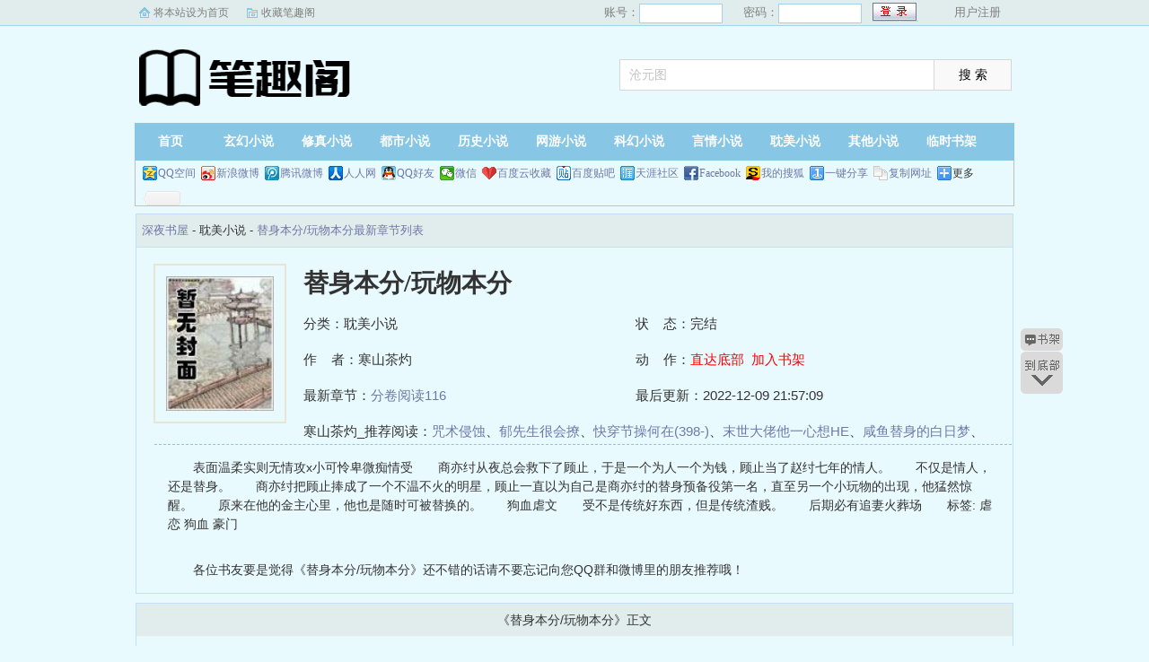

--- FILE ---
content_type: text/html; charset=utf-8
request_url: http://www.whhsbj.com/html/7/
body_size: 3863
content:
<!DOCTYPE html PUBLIC "-//W3C//DTD XHTML 1.0 Transitional//EN" "http://www.w3.org/TR/xhtml1/DTD/xhtml1-transitional.dtd">
<html xmlns="http://www.w3.org/1999/xhtml">
<head>
<title>替身本分/玩物本分最新章节_替身本分/玩物本分全文阅读 - 深夜书屋</title>
<meta name="keywords" content="替身本分/玩物本分最新章节,替身本分/玩物本分全文阅读,寒山茶灼">
<meta name="description" content="替身本分/玩物本分最新章节由网友提供，《替身本分/玩物本分》目前更新323174字，剧情情节跌宕起伏、扣人心弦，是一本情节与文笔俱佳的耽美小说，深夜书屋免费提供替身本分/玩物本分最新清爽干净的文字章节在线阅读。">
<meta https-equiv="Content-Type" content="text/html; charset=utf-8" />
<meta https-equiv="Cache-Control" content="no-transform" />
<meta https-equiv="Cache-Control" content="no-siteapp" />
<meta https-equiv="mobile-agent" content="format=html5; url=http://m.whhsbj.com/html/7/" />
<meta https-equiv="mobile-agent" content="format=xhtml; url=http://m.whhsbj.com/html/7/" />
<meta property="og:type" content="novel"/>
<meta property="og:title" content="替身本分/玩物本分"/>
<meta property="og:description" content="    表面温柔实则无情攻x小可怜卑微痴情受　　商亦纣从夜总会救下了顾止，于是一个为人一个为钱，顾止当了赵纣七年的情人。　　不仅是情人，还是替身。　　商亦纣把顾止捧成了一个不温不火的明星，顾止一直以为自己是商亦纣的替身预备役第一名，直至另一个小玩物的出现，他猛然惊醒。　　原来在他的金主心里，他也是随时可被替换的。　　狗血虐文　　受不是传统好东西，但是传统渣贱。　　后期必有追妻火葬场　　标签: 虐恋 狗血 豪门
"/>
<meta property="og:image" content="http://www.whhsbj.com/files/article/image/0/7/7s.jpg"/>
<meta property="og:novel:category" content="耽美小说"/>
<meta property="og:novel:author" content="寒山茶灼"/>
<meta property="og:novel:book_name" content="替身本分/玩物本分"/>
<meta property="og:novel:read_url" content="http://www.whhsbj.com/html/7/"/>
<meta property="og:url" content="http://www.whhsbj.com/html/7/"/>
<meta property="og:novel:status" content="完结"/>
<meta property="og:novel:author_link" content="http://www.whhsbj.com/s.php?ie=utf-8&q=%E5%AF%92%E5%B1%B1%E8%8C%B6%E7%81%BC"/>
<meta property="og:novel:update_time" content="2022-12-09 21:57:09"/>
<meta property="og:novel:latest_chapter_name" content="分卷阅读116"/>
<meta property="og:novel:latest_chapter_url" content="http://www.whhsbj.com/html/7/116.html"/>
<link href="/css/style.css" rel="stylesheet" type="text/css" />
<script src="http://apps.bdimg.com/libs/jquery/1.8.3/jquery.min.js"></script>
<script src="/js/common.js"></script>
</head>
<body>
<script>login();</script>
<div class="header">
<div class="wrap">
	<div class="logo">
		<a href="/" title="深夜书屋">深夜书屋<em>www.whhsbj.com</em></a>
	</div>
	<script>search();</script>
</div>
</div>
		<div class="nav">
		<ul><li class="this"><a href="/" title="深夜书屋">首页</a></li><li><a href="/xuanhuan/">玄幻小说</a></li><li><a href="/xiuzhen/">修真小说</a></li><li><a href="/dushi/">都市小说</a></li><li><a href="/lishi/">历史小说</a></li><li><a href="/wangyou/">网游小说</a></li><li><a href="/kehuan/">科幻小说</a></li><li><a href="/yanqing/">言情小说</a></li><li><a href="/danmei/">耽美小说</a></li></li><li><a href="/qita/">其他小说</a></li><li><a href="/bookcase.html">临时书架</a></li></ul>
                <div class="h_submenucon"><script>bdshare();</script></div>
		</div>
<div id="book">
	<div class="path"><div class="p">
<a href="/">深夜书屋</a> - 耽美小说 - <a href="/html/7/">替身本分/玩物本分最新章节列表</a>
</div></div>
                 <div id="maininfo">
                        <div id="fmimg"><img alt="替身本分/玩物本分" src="/files/article/image/0/7/7s.jpg" width="120" height="150" onerror="this.src='/images/nocover.jpg'" /></div>
			<div id="info">
				<h1>替身本分/玩物本分</h1>
				<p>分类：耽美小说</p>
				<p>状&nbsp;&nbsp;&nbsp;&nbsp;态：完结</p>
				<p>作&nbsp;&nbsp;&nbsp;&nbsp;者：寒山茶灼</p>
				<p>动&nbsp;&nbsp;&nbsp;&nbsp;作：<a href="#footer" style="color:red;">直达底部</a>&nbsp;&nbsp;<a rel="nofollow" href="javascript:;" onclick="addBookCase('7');" style="color:red;">加入书架</a></p>
				<p>最新章节：<a href="/html/7/116.html">分卷阅读116</a></p>
				<p>最后更新：2022-12-09 21:57:09</p>
				</div>
				<div id="infoo">
				<p>寒山茶灼_推荐阅读：<a href="/html/8/">咒术侵蚀</a>、<a href="/html/9/">郁先生很会撩</a>、<a href="/html/10/">快穿节操何在(398-)</a>、<a href="/html/11/">末世大佬他一心想HE</a>、<a href="/html/12/">咸鱼替身的白日梦</a>、<a href="/html/13/">婚礼现场我甩了未婚夫</a>、<a href="/html/14/">重生之被魔王缠上了</a>、<a href="/html/15/">被魔族暴君强娶之后</a>、<a href="/html/16/">【快穿】天天把老攻往外推</a>、<a href="/html/17/">双向招惹</a></p>

			</div>
                        <div id="intro">
				<p>    表面温柔实则无情攻x小可怜卑微痴情受　　商亦纣从夜总会救下了顾止，于是一个为人一个为钱，顾止当了赵纣七年的情人。　　不仅是情人，还是替身。　　商亦纣把顾止捧成了一个不温不火的明星，顾止一直以为自己是商亦纣的替身预备役第一名，直至另一个小玩物的出现，他猛然惊醒。　　原来在他的金主心里，他也是随时可被替换的。　　狗血虐文　　受不是传统好东西，但是传统渣贱。　　后期必有追妻火葬场　　标签: 虐恋 狗血 豪门
</p>
				<p>各位书友要是觉得《替身本分/玩物本分》还不错的话请不要忘记向您QQ群和微博里的朋友推荐哦！</p>
                        </div>
						</div>
						</div>
		
<div class="listmain">
	<dl>
		<dt>《替身本分/玩物本分》正文</dt>
		<dd><a href ="/html/7/1.html">分卷阅读1</a></dd><dd><a href ="/html/7/2.html">分卷阅读2</a></dd><dd><a href ="/html/7/3.html">分卷阅读3</a></dd><dd><a href ="/html/7/4.html">分卷阅读4</a></dd><dd><a href ="/html/7/5.html">分卷阅读5</a></dd><dd><a href ="/html/7/6.html">分卷阅读6</a></dd><dd><a href ="/html/7/7.html">分卷阅读7</a></dd><dd><a href ="/html/7/8.html">分卷阅读8</a></dd><dd><a href ="/html/7/9.html">分卷阅读9</a></dd><dd><a href ="/html/7/10.html">分卷阅读10</a></dd><dd><a href ="/html/7/11.html">分卷阅读11</a></dd><dd><a href ="/html/7/12.html">分卷阅读12</a></dd><dd><a href ="/html/7/13.html">分卷阅读13</a></dd><dd><a href ="/html/7/14.html">分卷阅读14</a></dd><dd><a href ="/html/7/15.html">分卷阅读15</a></dd><dd><a href ="/html/7/16.html">分卷阅读16</a></dd><dd><a href ="/html/7/17.html">分卷阅读17</a></dd><dd><a href ="/html/7/18.html">分卷阅读18</a></dd><dd><a href ="/html/7/19.html">分卷阅读19</a></dd><dd><a href ="/html/7/20.html">分卷阅读20</a></dd><dd><a href ="/html/7/21.html">分卷阅读21</a></dd><dd><a href ="/html/7/22.html">分卷阅读22</a></dd><dd><a href ="/html/7/23.html">分卷阅读23</a></dd><dd><a href ="/html/7/24.html">分卷阅读24</a></dd><dd><a href ="/html/7/25.html">分卷阅读25</a></dd><dd><a href ="/html/7/26.html">分卷阅读26</a></dd><dd><a href ="/html/7/27.html">分卷阅读27</a></dd><dd><a href ="/html/7/28.html">分卷阅读28</a></dd><dd><a href ="/html/7/29.html">分卷阅读29</a></dd><dd><a href ="/html/7/30.html">分卷阅读30</a></dd><dd><a href ="/html/7/31.html">分卷阅读31</a></dd><dd><a href ="/html/7/32.html">分卷阅读32</a></dd><dd><a href ="/html/7/33.html">分卷阅读33</a></dd><dd><a href ="/html/7/34.html">分卷阅读34</a></dd><dd><a href ="/html/7/35.html">分卷阅读35</a></dd><dd><a href ="/html/7/36.html">分卷阅读36</a></dd><dd><a href ="/html/7/37.html">分卷阅读37</a></dd><dd><a href ="/html/7/38.html">分卷阅读38</a></dd><dd><a href ="/html/7/39.html">分卷阅读39</a></dd><dd><a href ="/html/7/40.html">分卷阅读40</a></dd><dd><a href ="/html/7/41.html">分卷阅读41</a></dd><dd><a href ="/html/7/42.html">分卷阅读42</a></dd><dd><a href ="/html/7/43.html">分卷阅读43</a></dd><dd><a href ="/html/7/44.html">分卷阅读44</a></dd><dd><a href ="/html/7/45.html">分卷阅读45</a></dd><dd><a href ="/html/7/46.html">分卷阅读46</a></dd><dd><a href ="/html/7/47.html">分卷阅读47</a></dd><dd><a href ="/html/7/48.html">分卷阅读48</a></dd><dd><a href ="/html/7/49.html">分卷阅读49</a></dd><dd><a href ="/html/7/50.html">分卷阅读50</a></dd><dd><a href ="/html/7/51.html">分卷阅读51</a></dd><dd><a href ="/html/7/52.html">分卷阅读52</a></dd><dd><a href ="/html/7/53.html">分卷阅读53</a></dd><dd><a href ="/html/7/54.html">分卷阅读54</a></dd><dd><a href ="/html/7/55.html">分卷阅读55</a></dd><dd><a href ="/html/7/56.html">分卷阅读56</a></dd><dd><a href ="/html/7/57.html">分卷阅读57</a></dd><dd><a href ="/html/7/58.html">分卷阅读58</a></dd><dd><a href ="/html/7/59.html">分卷阅读59</a></dd><dd><a href ="/html/7/60.html">分卷阅读60</a></dd><dd><a href ="/html/7/61.html">分卷阅读61</a></dd><dd><a href ="/html/7/62.html">分卷阅读62</a></dd><dd><a href ="/html/7/63.html">分卷阅读63</a></dd><dd><a href ="/html/7/64.html">分卷阅读64</a></dd><dd><a href ="/html/7/65.html">分卷阅读65</a></dd><dd><a href ="/html/7/66.html">分卷阅读66</a></dd><dd><a href ="/html/7/67.html">分卷阅读67</a></dd><dd><a href ="/html/7/68.html">分卷阅读68</a></dd><dd><a href ="/html/7/69.html">分卷阅读69</a></dd><dd><a href ="/html/7/70.html">分卷阅读70</a></dd><dd><a href ="/html/7/71.html">分卷阅读71</a></dd><dd><a href ="/html/7/72.html">分卷阅读72</a></dd><dd><a href ="/html/7/73.html">分卷阅读73</a></dd><dd><a href ="/html/7/74.html">分卷阅读74</a></dd><dd><a href ="/html/7/75.html">分卷阅读75</a></dd><dd><a href ="/html/7/76.html">分卷阅读76</a></dd><dd><a href ="/html/7/77.html">分卷阅读77</a></dd><dd><a href ="/html/7/78.html">分卷阅读78</a></dd><dd><a href ="/html/7/79.html">分卷阅读79</a></dd><dd><a href ="/html/7/80.html">分卷阅读80</a></dd><dd><a href ="/html/7/81.html">分卷阅读81</a></dd><dd><a href ="/html/7/82.html">分卷阅读82</a></dd><dd><a href ="/html/7/83.html">分卷阅读83</a></dd><dd><a href ="/html/7/84.html">分卷阅读84</a></dd><dd><a href ="/html/7/85.html">分卷阅读85</a></dd><dd><a href ="/html/7/86.html">分卷阅读86</a></dd><dd><a href ="/html/7/87.html">分卷阅读87</a></dd><dd><a href ="/html/7/88.html">分卷阅读88</a></dd><dd><a href ="/html/7/89.html">分卷阅读89</a></dd><dd><a href ="/html/7/90.html">分卷阅读90</a></dd><dd><a href ="/html/7/91.html">分卷阅读91</a></dd><dd><a href ="/html/7/92.html">分卷阅读92</a></dd><dd><a href ="/html/7/93.html">分卷阅读93</a></dd><dd><a href ="/html/7/94.html">分卷阅读94</a></dd><dd><a href ="/html/7/95.html">分卷阅读95</a></dd><dd><a href ="/html/7/96.html">分卷阅读96</a></dd><dd><a href ="/html/7/97.html">分卷阅读97</a></dd><dd><a href ="/html/7/98.html">分卷阅读98</a></dd><dd><a href ="/html/7/99.html">分卷阅读99</a></dd><dd><a href ="/html/7/100.html">分卷阅读100</a></dd><dd><a href ="/html/7/101.html">分卷阅读101</a></dd><dd><a href ="/html/7/102.html">分卷阅读102</a></dd><dd><a href ="/html/7/103.html">分卷阅读103</a></dd><dd><a href ="/html/7/104.html">分卷阅读104</a></dd><dd><a href ="/html/7/105.html">分卷阅读105</a></dd><dd><a href ="/html/7/106.html">分卷阅读106</a></dd><dd><a href ="/html/7/107.html">分卷阅读107</a></dd><dd><a href ="/html/7/108.html">分卷阅读108</a></dd><dd><a href ="/html/7/109.html">分卷阅读109</a></dd><dd><a href ="/html/7/110.html">分卷阅读110</a></dd><dd><a href ="/html/7/111.html">分卷阅读111</a></dd><dd><a href ="/html/7/112.html">分卷阅读112</a></dd><dd><a href ="/html/7/113.html">分卷阅读113</a></dd><dd><a href ="/html/7/114.html">分卷阅读114</a></dd><dd><a href ="/html/7/115.html">分卷阅读115</a></dd><dd><a href ="/html/7/116.html">分卷阅读116</a></dd>
	</dl>
</div>
<div id="footer" name="footer">
	<div class="link"><span>深夜书屋_书迷正在阅读：<a href="/html/8/">咒术侵蚀</a>、<a href="/html/9/">郁先生很会撩</a>、<a href="/html/10/">快穿节操何在(398-)</a>、<a href="/html/11/">末世大佬他一心想HE</a>、<a href="/html/12/">咸鱼替身的白日梦</a>、<a href="/html/13/">婚礼现场我甩了未婚夫</a>、<a href="/html/14/">重生之被魔王缠上了</a>、<a href="/html/15/">被魔族暴君强娶之后</a>、<a href="/html/16/">【快穿】天天把老攻往外推</a>、<a href="/html/17/">双向招惹</a></span></div>
	<hr>
	<p>《替身本分/玩物本分》情节跌宕起伏、扣人心弦，是一本情节与文笔俱佳的耽美小说，深夜书屋转载收集替身本分/玩物本分最新章节。</p>
<p>本站所有小说为转载作品，所有章节均由网友上传，转载至本站只是为了宣传本书让更多读者欣赏。</p>
<p>Copyright &copy; 2018 深夜书屋 All Rights Reserved.</p>

	<script>tj();</script>
</div>
<div id="tbox">
	<a id="gotop" href="#main"></a>
	<a id="jianyi" target="_blank" href="/user/bookcase.php"></a>
	<a id="gobottom" href="#footer"></a>
</div>
<script>downByJs1();</script>
<script defer src="https://static.cloudflareinsights.com/beacon.min.js/vcd15cbe7772f49c399c6a5babf22c1241717689176015" integrity="sha512-ZpsOmlRQV6y907TI0dKBHq9Md29nnaEIPlkf84rnaERnq6zvWvPUqr2ft8M1aS28oN72PdrCzSjY4U6VaAw1EQ==" data-cf-beacon='{"version":"2024.11.0","token":"29b10f9cc330496b8f0b84eff36b7899","r":1,"server_timing":{"name":{"cfCacheStatus":true,"cfEdge":true,"cfExtPri":true,"cfL4":true,"cfOrigin":true,"cfSpeedBrain":true},"location_startswith":null}}' crossorigin="anonymous"></script>
</body>
</html>